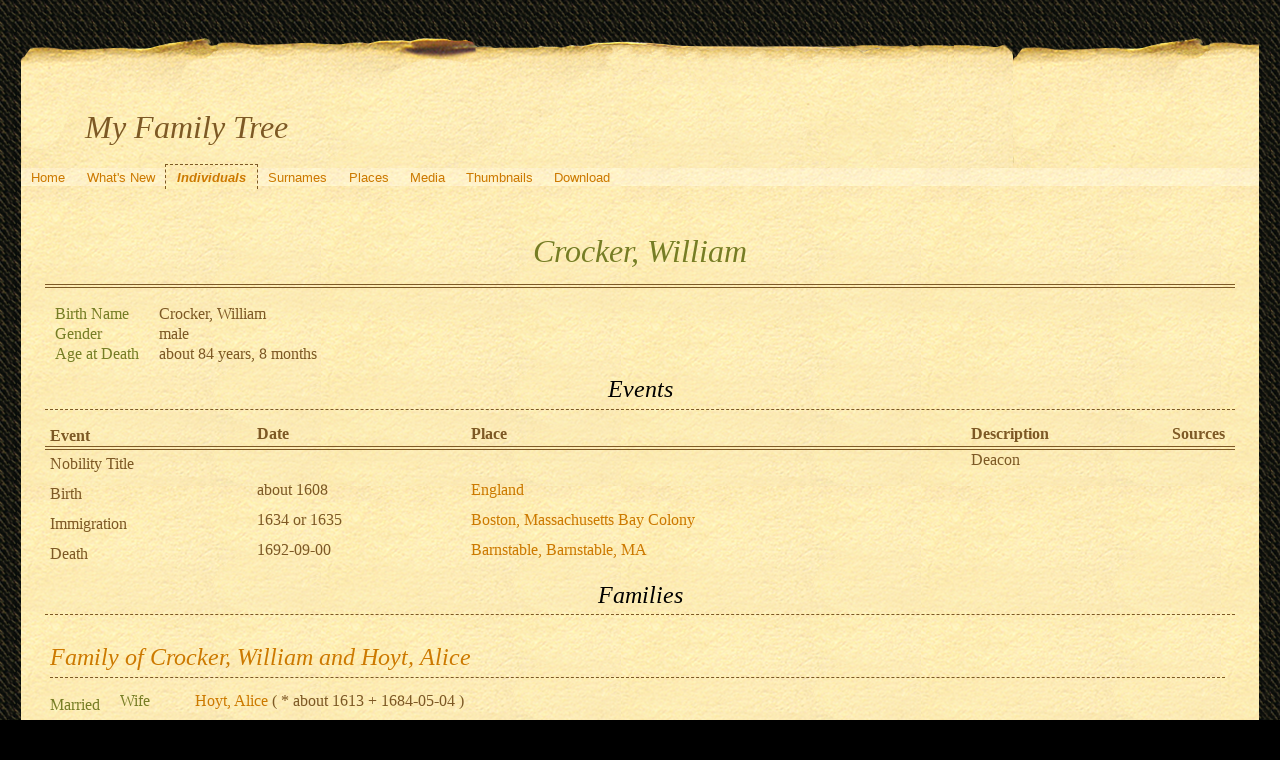

--- FILE ---
content_type: text/html; charset=UTF-8
request_url: http://quickening.zapto.org/gramps/ppl/b/3/aac11b01e7f33d5ca3b.html
body_size: 12333
content:
<!DOCTYPE html>
<html xml:lang="en-US" lang="en-US" xmlns="http://www.w3.org/1999/xhtml">
<head lang="en-US">
	<title>My Family Tree - Crocker, William</title>
	<meta charset="UTF-8" />
	<meta name ="viewport" content="width=device-width; height=device-height; initial-scale=1.0; minimum-scale=0.5; maximum-scale=10.0; user-scalable=yes" />
	<meta name ="apple-mobile-web-app-capable" content="yes" />
	<meta name="generator" content="Gramps 5.1.6 http://gramps-project.org/" />
	<meta name="author" content="Kyle Davenport" />
	<link href="../../../images/favicon2.ico" rel="shortcut icon" type="image/x-icon" />
	<link href="../../../css/narrative-print.css" media="print" rel="stylesheet" type="text/css" />
	<link href="../../../css/narrative-screen.css" media="screen" rel="stylesheet" type="text/css" />
	<script>function navFunction() { var x = document.getElementById("dropmenu"); if (x.className === "nav") { x.className += " responsive"; } else { x.className = "nav"; } }</script>
	<link href="../../../css/ancestortree.css" media="screen" rel="stylesheet" type="text/css" />
</head>
<body>
	<div id="outerwrapper">
		<div id="header">
			<a href="javascript:void(0);" class="navIcon" onclick="navFunction()">&#8801;</a>
			<h1 id="SiteTitle">My Family Tree</h1>
		</div>
		<div class="wrappernav" id="nav" role="navigation">
			<div class="container">
				<ul class="nav" id="dropmenu">
					<li><a href="../../../index.html" title="Home">Home</a></li>
					<li><a href="../../../whats-new.html" title="What's New">What's New</a></li>
					<li class = "CurrentSection"><a href="../../../individuals.html" title="Individuals">Individuals</a></li>
					<li><a href="../../../surnames.html" title="Surnames">Surnames</a></li>
					<li><a href="../../../places.html" title="Places">Places</a></li>
					<li><a href="../../../media.html" title="Media">Media</a></li>
					<li><a href="../../../thumbnails.html" title="Thumbnails">Thumbnails</a></li>
					<li><a href="../../../download.html" title="Download">Download</a></li>
				</ul>
			</div>
		</div>
		<div class="content" id="IndividualDetail">
			<h3>Crocker, William<sup><small></small></sup></h3>
			<div id="summaryarea">
				<table class="infolist">
					<tr>
						<td class="ColumnAttribute">Birth Name</td>
						<td class="ColumnValue">
						Crocker, William
						</td>
					</tr>
					<tr>
						<td class="ColumnAttribute">Gender</td>
						<td class="ColumnValue">male</td>
					</tr>
					<tr>
						<td class="ColumnAttribute">Age at Death</td>
						<td class="ColumnValue">about 84 years, 8 months</td>
					</tr>
				</table>
			</div>
			<div class="subsection" id="events">
				<h4>Events</h4>
				<table class="infolist eventlist">
					<thead>
						<tr>
							<th class="ColumnEvent">Event</th>
							<th class="ColumnDate">Date</th>
							<th class="ColumnPlace">Place</th>
							<th class="ColumnDescription">Description</th>
							<th class="ColumnSources">Sources</th>
							</tr>
					</thead>
					<tbody>
						<tr>
							<td class="ColumnEvent">
							Nobility Title
							</td>
							<td class="ColumnDate">&nbsp;</td>
							<td class="ColumnPlace">&nbsp;</td>
							<td class="ColumnDescription">
							Deacon
							</td>
							<td class="ColumnSources" rowspan="2">
							&nbsp;
							</td>
							<tr>
								<td class="ColumnEvent">
								
								</td>
								<td class="ColumnNotes" colspan="3">
									<div>
									</div>
								</td>
							</tr>
						</tr>
						<tr>
							<td class="ColumnEvent">
							Birth
							</td>
							<td class="ColumnDate">about 1608</td>
							<td class="ColumnPlace">
								<a href="../../../plc/7/2/ab09a1fe9c835550527.html" title="England">
								England
								</a>
							</td>
							<td class="ColumnDescription">&nbsp;</td>
							<td class="ColumnSources" rowspan="2">
							&nbsp;
							</td>
							<tr>
								<td class="ColumnEvent">
								
								</td>
								<td class="ColumnNotes" colspan="3">
									<div>
									</div>
								</td>
							</tr>
						</tr>
						<tr>
							<td class="ColumnEvent">
							Immigration
							</td>
							<td class="ColumnDate">1634 or 1635</td>
							<td class="ColumnPlace">
								<a href="../../../plc/2/6/fde53f43a7c10eac2a3ddd10362.html" title="Boston, Massachusetts Bay Colony">
								Boston, Massachusetts Bay Colony
								</a>
							</td>
							<td class="ColumnDescription">&nbsp;</td>
							<td class="ColumnSources" rowspan="2">
							&nbsp;
							</td>
							<tr>
								<td class="ColumnEvent">
								
								</td>
								<td class="ColumnNotes" colspan="3">
									<div>
									</div>
								</td>
							</tr>
						</tr>
						<tr>
							<td class="ColumnEvent">
							Death
							</td>
							<td class="ColumnDate">1692-09-00</td>
							<td class="ColumnPlace">
								<a href="../../../plc/3/9/aac132df59f393eaf93.html" title="Barnstable, Barnstable, MA">
								Barnstable, Barnstable, MA
								</a>
							</td>
							<td class="ColumnDescription">&nbsp;</td>
							<td class="ColumnSources" rowspan="2">
							&nbsp;
							</td>
							<tr>
								<td class="ColumnEvent">
								
								</td>
								<td class="ColumnNotes" colspan="3">
									<div>
									</div>
								</td>
							</tr>
						</tr>
					</tbody>
				</table>
			</div>
			<div class="subsection" id="families">
				<h4>Families</h4>
				<table class="infolist fixed_subtables">
					<tr class="BeginFamily">
						<td class="ColumnValue" colspan="3"><H4 class="subsection"><a href="" title="Family of Crocker, William and Hoyt, Alice">Family of Crocker, William and Hoyt, Alice</a></H4></td>
					</tr>
					<tr class="BeginFamily">
						<td class="ColumnType">Married</td>
						<td class="ColumnAttribute">Wife</td>
						<td class="ColumnValue">
							<a href="../../../ppl/3/f/aac11b0218e67de0af3.html">Hoyt, Alice</a>
						 ( * 
						about 1613
						 + 
						1684-05-04
						 )
						</td>
					</tr>
					<tr>
						<td class="ColumnType">&nbsp;</td>
						<td class="ColumnAttribute">&nbsp;</td>
						<td class="ColumnValue">
							<table class="infolist eventlist">
								<thead>
									<tr>
										<th class="ColumnEvent">Event</th>
										<th class="ColumnDate">Date</th>
										<th class="ColumnPlace">Place</th>
										<th class="ColumnDescription">Description</th>
										<th class="ColumnSources">Sources</th>
										</tr>
								</thead>
								<tbody>
									<tr>
										<td class="ColumnEvent">
										Marriage
										</td>
										<td class="ColumnDate">before 1636</td>
										<td class="ColumnPlace">&nbsp;</td>
										<td class="ColumnDescription">
										Marriage of Crocker, William and Hoyt, Alice
										</td>
										<td class="ColumnSources" rowspan="2">
										&nbsp;
										</td>
										<tr>
											<td class="ColumnEvent">
											
											</td>
											<td class="ColumnNotes" colspan="3">
												<div>
												</div>
											</td>
										</tr>
									</tr>
								</tbody>
							</table>
						</td>
						<tr>
							<td class="ColumnType">&nbsp;</td>
							<td class="ColumnAttribute">Children</td>
							<td class="ColumnValue" />
							<table class="infolist eventlist">
								<thead>
									<tr>
										<th class="ColumnName">Name</th>
										<th class="ColumnDate">Birth Date</th>
										<th class="ColumnDate">Death Date</th>
									</tr>
								</thead>
								<tbody>
									<tr><td /><a href="../../../ppl/b/9/aac11b025932654b49b.html">Crocker, John</a><td>1637-05-01</td><td>1711-05-11</td></tr>
									<tr><td /><a href="../../../ppl/9/8/aac11b022712b48c489.html">Crocker, Job</a><td>1645-03-09</td><td>MAR 1718/19</td></tr>
									<tr><td /><a href="../../../ppl/5/b/aac11b01e1f79d011b5.html">Crocker, Josiah</a><td>before 1647-09-19</td><td>1698-02-02</td></tr>
									<tr><td /><a href="../../../ppl/1/4/aac11b016cd4cafc741.html">Crocker, Eleazer</a><td>1650-07-21</td><td>1698-04-08</td></tr>
									<tr><td /><a href="../../../ppl/1/a/aac11b028ad477e1da1.html">Crocker, Joseph</a><td>1654</td><td>1720-02-20</td></tr>
								</tbody>
							</table>
						</tr>
					</tr>
					<tr class="BeginFamily">
						<td class="ColumnValue" colspan="3"><H4 class="subsection"><a href="" title="Family of Crocker, William and Cobb, Patience">Family of Crocker, William and Cobb, Patience</a></H4></td>
					</tr>
					<tr class="BeginFamily">
						<td class="ColumnType">Married</td>
						<td class="ColumnAttribute">Wife</td>
						<td class="ColumnValue">
							<a href="../../../ppl/6/f/aac11b0121b1ec1dcf6.html">Cobb, Patience</a>
						 ( * 
						before 1641-03-13
						 + 
						1727-10-23
						 )
						</td>
					</tr>
					<tr>
						<td class="ColumnType">&nbsp;</td>
						<td class="ColumnAttribute">&nbsp;</td>
						<td class="ColumnValue">
							<table class="infolist eventlist">
								<thead>
									<tr>
										<th class="ColumnEvent">Event</th>
										<th class="ColumnDate">Date</th>
										<th class="ColumnPlace">Place</th>
										<th class="ColumnDescription">Description</th>
										<th class="ColumnSources">Sources</th>
										</tr>
								</thead>
								<tbody>
									<tr>
										<td class="ColumnEvent">
										Marriage
										</td>
										<td class="ColumnDate">after 1685-06-01</td>
										<td class="ColumnPlace">
											<a href="../../../plc/8/0/aac11b0327a70d2b808.html" title="probably Barnstable, Barnstable Co., MA">
											probably Barnstable, Barnstable Co., MA
											</a>
										</td>
										<td class="ColumnDescription">
										Marriage of Crocker, William and Cobb, Patience
										</td>
										<td class="ColumnSources" rowspan="2">
										 <a href="#sref1a">1a</a>
										</td>
										<tr>
											<td class="ColumnEvent">
											
											</td>
											<td class="ColumnNotes" colspan="3">
												<div>
												</div>
											</td>
										</tr>
									</tr>
								</tbody>
							</table>
						</td>
					</tr>
				</table>
			</div>
			<div class="subsection" id="pedigree">
				<h4>Pedigree</h4>
				<ol class="pedigreegen">
					<li>
						<ol>
							<li class="thisperson">
							Crocker, William
								<ol class="spouselist">
									<li class="spouse">
										<a href="../../../ppl/3/f/aac11b0218e67de0af3.html">Hoyt, Alice</a>
										<ol>
											<li>
												<a href="../../../ppl/b/9/aac11b025932654b49b.html">Crocker, John</a>
											</li>
											<li>
												<a href="../../../ppl/9/8/aac11b022712b48c489.html">Crocker, Job</a>
											</li>
											<li>
												<a href="../../../ppl/5/b/aac11b01e1f79d011b5.html">Crocker, Josiah</a>
											</li>
											<li>
												<a href="../../../ppl/1/4/aac11b016cd4cafc741.html">Crocker, Eleazer</a>
											</li>
											<li>
												<a href="../../../ppl/1/a/aac11b028ad477e1da1.html">Crocker, Joseph</a>
											</li>
										</ol>
									</li>
									<li class="spouse">
										<a href="../../../ppl/6/f/aac11b0121b1ec1dcf6.html">Cobb, Patience</a>
									</li>
								</ol>
							</li>
						</ol>
					</li>
				</ol>
			</div>
			<div class="subsection" id="sourcerefs">
				<h4>Source References</h4>
				<ol>
					<li>
						<a href="../../../src/e/1/aac12563354765ae71e.html" title="Robert Charles Anderson: The Great Migration Begins, Immigrants to New England 1620-1633" name ="sref1">
						Robert Charles Anderson: The Great Migration Begins, Immigrants to New England 1620-1633
						</a>
						<ol>
							<li id="sref1a">
								<ul>
									<li>
									Page: p. 394
									</li>
								</ul>
							</li>
						</ol>
					</li>
				</ol>
			</div>
		</div>
		<div class="fullclear"></div>
		<div id="footer">
			<div id="user_footer">
				<div class="grampsstylednote">
				&nbsp;&nbsp;<img src="/Images/hand.right.gif">&nbsp; <b>If you found a relative, please sign my <a href="/guests/">guestbook</a>!</b>
				</div>
			</div>
			<p id="createdate">
			Generated by <a href="http://gramps-project.org/">Gramps</a> 5.1.6<br />Last change was the 2025-05-13 18:38:57
			</p>
			<p id="copyright">
			&copy; 2025 Kyle Davenport
			</p>
		</div>
	</div>
</body>
</html>
